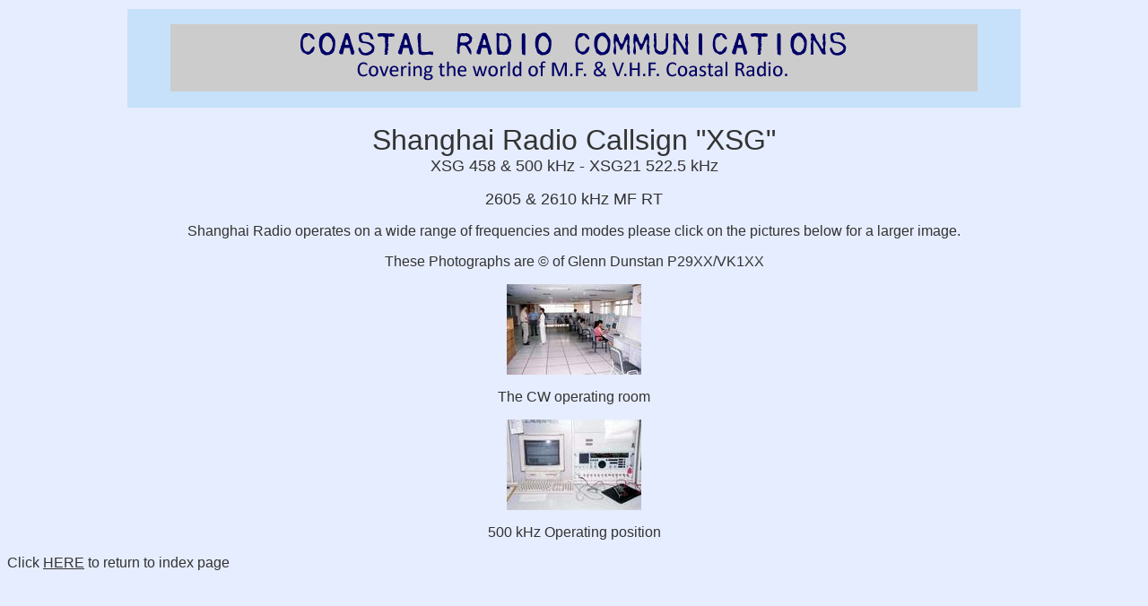

--- FILE ---
content_type: text/html
request_url: http://coastalradio.org.uk/worldcoastal/shanghairadio/shanghai.htm
body_size: 1657
content:
<html>
<head>
<title>Shanghai Radio</title>
<meta http-equiv="Content-Type" content="text/html; charset=iso-8859-1">
</head>

<body bgcolor="#E6EDFF" text="#333333" link="#333333" vlink="#333333" alink="#333333">
<div align="center"> 
  <table width="1000" border="0" align="center">
    <tr>
      <td height="110" bgcolor="#C6E1F9"><div align="center"><img src="../headername.png" alt="" width="900" height="75"></div></td>
    </tr>
  </table>
  <p><font color="#333333" size="6" face="Arial">    Shanghai Radio Callsign &quot;XSG&quot;</font><br>
    <font face="Arial" size="4" color="#333333">XSG 458 &amp; 500 kHz - XSG21 
  522.5 kHz</font></p>
  <p><font face="Arial" size="4" color="#333333">2605 &amp; 2610 kHz MF RT</font></p>
  <p><font color="#333333" face="Arial">Shanghai Radio operates on a wide range 
    of frequencies and modes please click on the pictures below for a larger image.</font></p>
  <p><font face="Arial" color="#333333">These Photographs are © of Glenn Dunstan 
    P29XX/VK1XX</font></p>
  <p><font color="#333333" face="Arial"><a href="xsgcw.jpg"><img src="1xsgcw.jpg" width="150" height="101" border="0"></a> 
    </font></p>
  <p><font color="#333333" face="Arial">The CW operating room</font></p>
  <p><font face="Arial" color="#333333"><a href="xsgmf.jpg"><img src="1xsgmf.jpg" width="150" height="101" border="0"></a></font></p>
  <p><font color="#333333" face="Arial">500 kHz Operating position</font></p>
  <p align="left"><font color="#333333" face="Arial">Click <a href="../../index.html">HERE</a> 
    to return to index page</font></p>
  <p>&nbsp;</p>
  </div>
</body>
</html>
